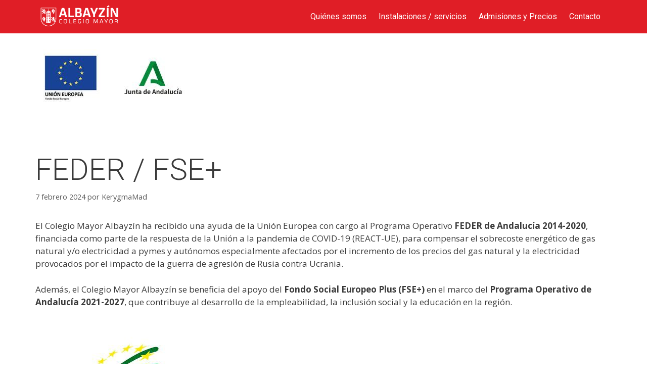

--- FILE ---
content_type: text/html; charset=UTF-8
request_url: https://colegiomayoralbayzin.com/ayuda-programa-operativo-feder/
body_size: 19813
content:
<!DOCTYPE html><html lang="es"><head><meta charset="UTF-8"><meta name='robots' content='index, follow, max-image-preview:large, max-snippet:-1, max-video-preview:-1' /><meta name="viewport" content="width=device-width, initial-scale=1"><title>FEDER / FSE+ - Colegio Mayor Albayzín</title><style id="rocket-critical-css">.grid-100:after,.grid-100:before,.grid-container:after,.grid-container:before,[class*=mobile-grid-]:after,[class*=mobile-grid-]:before,[class*=tablet-grid-]:after,[class*=tablet-grid-]:before{content:".";display:block;overflow:hidden;visibility:hidden;font-size:0;line-height:0;width:0;height:0}.grid-100:after,.grid-container:after,[class*=mobile-grid-]:after,[class*=tablet-grid-]:after{clear:both}.grid-container{margin-left:auto;margin-right:auto;max-width:1200px;padding-left:10px;padding-right:10px}.grid-100,[class*=mobile-grid-],[class*=tablet-grid-]{box-sizing:border-box;padding-left:10px;padding-right:10px}.grid-parent{padding-left:0;padding-right:0}@media (max-width:767px){.mobile-grid-100{clear:both;width:100%}}@media (min-width:768px) and (max-width:1024px){.tablet-grid-100{clear:both;width:100%}}@media (min-width:1025px){.grid-100{clear:both;width:100%}}a,body,div,h1,html,label,li,p,span,ul{border:0;margin:0;padding:0}html{font-family:sans-serif;-webkit-text-size-adjust:100%;-ms-text-size-adjust:100%}article,header,main,nav{display:block}ul{list-style:none}a{background-color:transparent}a img{border:0}body,input{font-family:-apple-system,system-ui,BlinkMacSystemFont,"Segoe UI",Helvetica,Arial,sans-serif,"Apple Color Emoji","Segoe UI Emoji","Segoe UI Symbol";font-weight:400;text-transform:none;font-size:17px;line-height:1.5}p{margin-bottom:1.5em}h1{font-family:inherit;font-size:100%;font-style:inherit;font-weight:inherit}h1{font-size:42px;margin-bottom:20px;line-height:1.2em;font-weight:400;text-transform:none}ul{margin:0 0 1.5em 3em}ul{list-style:disc}li>ul{margin-bottom:0;margin-left:1.5em}i{font-style:italic}img{height:auto;max-width:100%}input{font-size:100%;margin:0;vertical-align:baseline}input::-moz-focus-inner{border:0;padding:0}a,a:visited{text-decoration:none}.size-full{max-width:100%;height:auto}.screen-reader-text{border:0;clip:rect(1px,1px,1px,1px);-webkit-clip-path:inset(50%);clip-path:inset(50%);height:1px;margin:-1px;overflow:hidden;padding:0;position:absolute!important;width:1px;word-wrap:normal!important}.entry-content:after,.site-content:after{content:"";display:table;clear:both}.byline,.single .byline{display:inline}.entry-content:not(:first-child){margin-top:2em}.entry-header,.site-content{word-wrap:break-word}.entry-title{margin-bottom:0}.entry-meta{font-size:85%;margin-top:.5em;line-height:1.5}.entry-content>p:last-child{margin-bottom:0}.comment-form input{margin-bottom:10px}#cancel-comment-reply-link{padding-left:10px}.post{margin:0 0 2em}.separate-containers .inside-article{padding:40px}.separate-containers .site-main>*{margin-bottom:20px}.separate-containers .site-main{margin:20px}.separate-containers.no-sidebar .site-main{margin-left:0;margin-right:0}.page-header-image-single{line-height:0}.separate-containers .inside-article>[class*=page-header-]{margin-bottom:2em;margin-top:0}.separate-containers .page-header-image-single{margin-top:20px}.container.grid-container{width:auto}@media (max-width:768px){.content-area{float:none;width:100%;left:0;right:0}.site-main{margin-left:0!important;margin-right:0!important}.entry-meta{font-size:inherit}.entry-meta a{line-height:1.8em}}@font-face{font-family:eicons;src:url(https://colegiomayoralbayzin.com/wp-content/plugins/elementor/assets/lib/eicons/fonts/eicons.eot?5.11.0);src:url(https://colegiomayoralbayzin.com/wp-content/plugins/elementor/assets/lib/eicons/fonts/eicons.eot?5.11.0#iefix) format("embedded-opentype"),url(https://colegiomayoralbayzin.com/wp-content/plugins/elementor/assets/lib/eicons/fonts/eicons.woff2?5.11.0) format("woff2"),url(https://colegiomayoralbayzin.com/wp-content/plugins/elementor/assets/lib/eicons/fonts/eicons.woff?5.11.0) format("woff"),url(https://colegiomayoralbayzin.com/wp-content/plugins/elementor/assets/lib/eicons/fonts/eicons.ttf?5.11.0) format("truetype"),url(https://colegiomayoralbayzin.com/wp-content/plugins/elementor/assets/lib/eicons/fonts/eicons.svg?5.11.0#eicon) format("svg");font-weight:400;font-style:normal}[class^=eicon]{display:inline-block;font-family:eicons;font-size:inherit;font-weight:400;font-style:normal;font-variant:normal;line-height:1;text-rendering:auto;-webkit-font-smoothing:antialiased;-moz-osx-font-smoothing:grayscale}.eicon-menu-bar:before{content:'\e816'}.elementor-column-gap-default>.elementor-row>.elementor-column>.elementor-element-populated{padding:10px}@media (max-width:767px){.elementor-column{width:100%}}.elementor-screen-only,.screen-reader-text{position:absolute;top:-10000em;width:1px;height:1px;margin:-1px;padding:0;overflow:hidden;clip:rect(0,0,0,0);border:0}.elementor{-webkit-hyphens:manual;-ms-hyphens:manual;hyphens:manual}.elementor *,.elementor :after,.elementor :before{-webkit-box-sizing:border-box;box-sizing:border-box}.elementor a{-webkit-box-shadow:none;box-shadow:none;text-decoration:none}.elementor img{height:auto;max-width:100%;border:none;-webkit-border-radius:0;border-radius:0;-webkit-box-shadow:none;box-shadow:none}:root{--page-title-display:block}h1.entry-title{display:var(--page-title-display)}.elementor-section{position:relative}.elementor-section .elementor-container{display:-webkit-box;display:-ms-flexbox;display:flex;margin-right:auto;margin-left:auto;position:relative}@media (max-width:1024px){.elementor-section .elementor-container{-ms-flex-wrap:wrap;flex-wrap:wrap}}.elementor-section.elementor-section-boxed>.elementor-container{max-width:1140px}.elementor-row{width:100%;display:-webkit-box;display:-ms-flexbox;display:flex}@media (max-width:1024px){.elementor-row{-ms-flex-wrap:wrap;flex-wrap:wrap}}.elementor-widget-wrap{position:relative;width:100%;-ms-flex-wrap:wrap;flex-wrap:wrap;-ms-flex-line-pack:start;align-content:flex-start}.elementor:not(.elementor-bc-flex-widget) .elementor-widget-wrap{display:-webkit-box;display:-ms-flexbox;display:flex}.elementor-widget-wrap>.elementor-element{width:100%}.elementor-widget{position:relative}.elementor-column{min-height:1px}.elementor-column,.elementor-column-wrap{position:relative;display:-webkit-box;display:-ms-flexbox;display:flex}.elementor-column-wrap{width:100%}@media (min-width:768px){.elementor-column.elementor-col-50{width:50%}}@media (max-width:767px){.elementor-column{width:100%}}@media (min-width:1025px){#elementor-device-mode:after{content:"desktop"}}@media (min-width:768px) and (max-width:1024px){#elementor-device-mode:after{content:"tablet"}}@media (max-width:767px){#elementor-device-mode:after{content:"mobile"}}[class^=eicon]{display:inline-block;font-family:eicons;font-size:inherit;font-weight:400;font-style:normal;font-variant:normal;line-height:1;text-rendering:auto;-webkit-font-smoothing:antialiased;-moz-osx-font-smoothing:grayscale}.eicon-menu-bar:before{content:"\e816"}.elementor-widget-image{text-align:center}.elementor-widget-image a{display:inline-block}.elementor-widget-image img{vertical-align:middle;display:inline-block}.elementor-kit-61795{--e-global-color-primary:#E01E26;--e-global-color-secondary:#E01E26;--e-global-color-text:#121212;--e-global-color-accent:#E01E26;--e-global-color-4fcb5c56:#6EC1E4;--e-global-color-5caf541d:#54595F;--e-global-color-1ddb8063:#7A7A7A;--e-global-color-22862cf6:#61CE70;--e-global-color-659650e3:#4054B2;--e-global-color-2e296fa7:#23A455;--e-global-color-7fac3e97:#000;--e-global-color-7cd7beeb:#FFF;--e-global-typography-primary-font-family:"Roboto";--e-global-typography-primary-font-weight:600;--e-global-typography-secondary-font-family:"Roboto";--e-global-typography-secondary-font-weight:400;--e-global-typography-text-font-family:"Open Sans";--e-global-typography-text-font-weight:400;--e-global-typography-accent-font-family:"Roboto";--e-global-typography-accent-font-weight:500}.elementor-section.elementor-section-boxed>.elementor-container{max-width:1140px}h1.entry-title{display:var(--page-title-display)}@media (max-width:1024px){.elementor-section.elementor-section-boxed>.elementor-container{max-width:1024px}}@media (max-width:767px){.elementor-section.elementor-section-boxed>.elementor-container{max-width:767px}}.elementor-location-header:before{content:"";display:table;clear:both}.elementor-sticky--active{z-index:99}.elementor-item:after,.elementor-item:before{display:block;position:absolute}.elementor-item:not(:hover):not(:focus):not(.elementor-item-active):not(.highlighted):after,.elementor-item:not(:hover):not(:focus):not(.elementor-item-active):not(.highlighted):before{opacity:0}.e--pointer-underline .elementor-item:after,.e--pointer-underline .elementor-item:before{height:3px;width:100%;left:0;background-color:#55595c;z-index:2}.e--pointer-underline .elementor-item:after{content:"";bottom:0}.elementor-nav-menu--main .elementor-nav-menu a{padding:13px 20px}.elementor-nav-menu--main .elementor-nav-menu ul{position:absolute;width:12em;border-width:0;border-style:solid;padding:0}.elementor-nav-menu--layout-horizontal{display:-webkit-box;display:-ms-flexbox;display:flex}.elementor-nav-menu--layout-horizontal .elementor-nav-menu{display:-webkit-box;display:-ms-flexbox;display:flex;-ms-flex-wrap:wrap;flex-wrap:wrap}.elementor-nav-menu--layout-horizontal .elementor-nav-menu a{white-space:nowrap}.elementor-nav-menu__align-right .elementor-nav-menu{margin-left:auto}.elementor-nav-menu__align-right .elementor-nav-menu{-webkit-box-pack:end;-ms-flex-pack:end;justify-content:flex-end}.elementor-widget-nav-menu .elementor-widget-container{display:-webkit-box;display:-ms-flexbox;display:flex;-webkit-box-orient:vertical;-webkit-box-direction:normal;-ms-flex-direction:column;flex-direction:column}.elementor-nav-menu{position:relative;z-index:2}.elementor-nav-menu:after{content:"\00a0";display:block;height:0;font:0/0 serif;clear:both;visibility:hidden;overflow:hidden}.elementor-nav-menu,.elementor-nav-menu li,.elementor-nav-menu ul{display:block;list-style:none;margin:0;padding:0;line-height:normal}.elementor-nav-menu ul{display:none}.elementor-nav-menu a,.elementor-nav-menu li{position:relative}.elementor-nav-menu li{border-width:0}.elementor-nav-menu a{display:-webkit-box;display:-ms-flexbox;display:flex;-webkit-box-align:center;-ms-flex-align:center;align-items:center}.elementor-nav-menu a{padding:10px 20px;line-height:20px}.elementor-nav-menu .sub-arrow{line-height:1;padding:10px 0 10px 10px;margin-top:-10px;margin-bottom:-10px}.elementor-menu-toggle{display:-webkit-box;display:-ms-flexbox;display:flex;-webkit-box-align:center;-ms-flex-align:center;align-items:center;-webkit-box-pack:center;-ms-flex-pack:center;justify-content:center;font-size:22px;padding:.25em;border:0 solid;border-radius:3px;background-color:rgba(0,0,0,.05);color:#494c4f}.elementor-nav-menu--dropdown{background-color:#fff;font-size:13px}.elementor-nav-menu--dropdown.elementor-nav-menu__container{margin-top:10px;-webkit-transform-origin:top;-ms-transform-origin:top;transform-origin:top;overflow:auto}.elementor-nav-menu--dropdown.elementor-nav-menu__container .elementor-sub-item{font-size:.85em}.elementor-nav-menu--dropdown a{color:#494c4f;-webkit-box-pack:justify;-ms-flex-pack:justify;justify-content:space-between}ul.elementor-nav-menu--dropdown a{text-shadow:none;border-left:8px solid transparent}.elementor-nav-menu__text-align-center .elementor-nav-menu--dropdown .elementor-nav-menu a{-webkit-box-pack:center;-ms-flex-pack:center;justify-content:center}.elementor-nav-menu--toggle .elementor-menu-toggle:not(.elementor-active)+.elementor-nav-menu__container{-webkit-transform:scaleY(0);-ms-transform:scaleY(0);transform:scaleY(0);max-height:0}.elementor-nav-menu--stretch .elementor-nav-menu__container.elementor-nav-menu--dropdown{position:absolute;z-index:9997}@media (min-width:1025px){.elementor-nav-menu--dropdown-tablet .elementor-menu-toggle,.elementor-nav-menu--dropdown-tablet .elementor-nav-menu--dropdown{display:none}}@media (max-width:1024px){.elementor-nav-menu--dropdown-tablet .elementor-nav-menu--main{display:none}}.fas{-moz-osx-font-smoothing:grayscale;-webkit-font-smoothing:antialiased;display:inline-block;font-style:normal;font-variant:normal;text-rendering:auto;line-height:1}.fa-caret-down:before{content:"\f0d7"}@font-face{font-family:"Font Awesome 5 Free";font-style:normal;font-weight:400;font-display:block;src:url(https://colegiomayoralbayzin.com/wp-content/plugins/elementor/assets/lib/font-awesome/webfonts/fa-regular-400.eot);src:url(https://colegiomayoralbayzin.com/wp-content/plugins/elementor/assets/lib/font-awesome/webfonts/fa-regular-400.eot?#iefix) format("embedded-opentype"),url(https://colegiomayoralbayzin.com/wp-content/plugins/elementor/assets/lib/font-awesome/webfonts/fa-regular-400.woff2) format("woff2"),url(https://colegiomayoralbayzin.com/wp-content/plugins/elementor/assets/lib/font-awesome/webfonts/fa-regular-400.woff) format("woff"),url(https://colegiomayoralbayzin.com/wp-content/plugins/elementor/assets/lib/font-awesome/webfonts/fa-regular-400.ttf) format("truetype"),url(https://colegiomayoralbayzin.com/wp-content/plugins/elementor/assets/lib/font-awesome/webfonts/fa-regular-400.svg#fontawesome) format("svg")}@font-face{font-family:"Font Awesome 5 Free";font-style:normal;font-weight:900;font-display:block;src:url(https://colegiomayoralbayzin.com/wp-content/plugins/elementor/assets/lib/font-awesome/webfonts/fa-solid-900.eot);src:url(https://colegiomayoralbayzin.com/wp-content/plugins/elementor/assets/lib/font-awesome/webfonts/fa-solid-900.eot?#iefix) format("embedded-opentype"),url(https://colegiomayoralbayzin.com/wp-content/plugins/elementor/assets/lib/font-awesome/webfonts/fa-solid-900.woff2) format("woff2"),url(https://colegiomayoralbayzin.com/wp-content/plugins/elementor/assets/lib/font-awesome/webfonts/fa-solid-900.woff) format("woff"),url(https://colegiomayoralbayzin.com/wp-content/plugins/elementor/assets/lib/font-awesome/webfonts/fa-solid-900.ttf) format("truetype"),url(https://colegiomayoralbayzin.com/wp-content/plugins/elementor/assets/lib/font-awesome/webfonts/fa-solid-900.svg#fontawesome) format("svg")}.fas{font-family:"Font Awesome 5 Free"}.fas{font-weight:900}.elementor-widget-nav-menu .elementor-nav-menu .elementor-item{font-family:var(--e-global-typography-primary-font-family),Sans-serif;font-weight:var(--e-global-typography-primary-font-weight)}.elementor-widget-nav-menu .elementor-nav-menu--main .elementor-item{color:var(--e-global-color-text)}.elementor-widget-nav-menu .elementor-nav-menu--main:not(.e--pointer-framed) .elementor-item:before,.elementor-widget-nav-menu .elementor-nav-menu--main:not(.e--pointer-framed) .elementor-item:after{background-color:var(--e-global-color-accent)}.elementor-widget-nav-menu .elementor-nav-menu--dropdown .elementor-item,.elementor-widget-nav-menu .elementor-nav-menu--dropdown .elementor-sub-item{font-family:var(--e-global-typography-accent-font-family),Sans-serif;font-weight:var(--e-global-typography-accent-font-weight)}.elementor-61794 .elementor-element.elementor-element-b1b3195:not(.elementor-motion-effects-element-type-background){background-color:#E01E26}.elementor-61794 .elementor-element.elementor-element-5cc8136{text-align:left}.elementor-61794 .elementor-element.elementor-element-5cc8136 img{max-width:170px}.elementor-61794 .elementor-element.elementor-element-9f09d55 .elementor-menu-toggle{margin-left:auto;background-color:rgba(2,1,1,0)}.elementor-61794 .elementor-element.elementor-element-9f09d55 .elementor-nav-menu .elementor-item{font-size:16px;font-weight:400}.elementor-61794 .elementor-element.elementor-element-9f09d55 .elementor-nav-menu--main .elementor-item{color:#FFFFFF;padding-left:15px;padding-right:15px}.elementor-61794 .elementor-element.elementor-element-9f09d55 .elementor-nav-menu--main:not(.e--pointer-framed) .elementor-item:before,.elementor-61794 .elementor-element.elementor-element-9f09d55 .elementor-nav-menu--main:not(.e--pointer-framed) .elementor-item:after{background-color:#FFFFFF}.elementor-61794 .elementor-element.elementor-element-9f09d55 .elementor-nav-menu--dropdown a,.elementor-61794 .elementor-element.elementor-element-9f09d55 .elementor-menu-toggle{color:#000000}.elementor-61794 .elementor-element.elementor-element-9f09d55 .elementor-nav-menu--dropdown{background-color:#E8E8E8}.elementor-61794 .elementor-element.elementor-element-9f09d55 div.elementor-menu-toggle{color:#FFFFFF}@media (max-width:767px){.elementor-61794 .elementor-element.elementor-element-5dc5f96{width:70%}.elementor-61794 .elementor-element.elementor-element-5cc8136 img{max-width:170px}.elementor-61794 .elementor-element.elementor-element-02b8785{width:30%}}@media (min-width:768px){.elementor-61794 .elementor-element.elementor-element-5dc5f96{width:21.579%}.elementor-61794 .elementor-element.elementor-element-02b8785{width:78.421%}}.post-image-above-header .inside-article .featured-image{margin-top:0;margin-bottom:2em}.post-image-aligned-center .featured-image{text-align:center}.fas{-moz-osx-font-smoothing:grayscale;-webkit-font-smoothing:antialiased;display:inline-block;font-style:normal;font-variant:normal;text-rendering:auto;line-height:1}.fa-caret-down:before{content:"\f0d7"}@font-face{font-family:"Font Awesome 5 Free";font-style:normal;font-weight:900;font-display:block;src:url(https://colegiomayoralbayzin.com/wp-content/plugins/elementor/assets/lib/font-awesome/webfonts/fa-solid-900.eot);src:url(https://colegiomayoralbayzin.com/wp-content/plugins/elementor/assets/lib/font-awesome/webfonts/fa-solid-900.eot?#iefix) format("embedded-opentype"),url(https://colegiomayoralbayzin.com/wp-content/plugins/elementor/assets/lib/font-awesome/webfonts/fa-solid-900.woff2) format("woff2"),url(https://colegiomayoralbayzin.com/wp-content/plugins/elementor/assets/lib/font-awesome/webfonts/fa-solid-900.woff) format("woff"),url(https://colegiomayoralbayzin.com/wp-content/plugins/elementor/assets/lib/font-awesome/webfonts/fa-solid-900.ttf) format("truetype"),url(https://colegiomayoralbayzin.com/wp-content/plugins/elementor/assets/lib/font-awesome/webfonts/fa-solid-900.svg#fontawesome) format("svg")}.fas{font-family:"Font Awesome 5 Free";font-weight:900}</style><link rel="preload" href="https://fonts.googleapis.com/css?family=Open%20Sans%3A300%2C300italic%2Cregular%2Citalic%2C600%2C600italic%2C700%2C700italic%2C800%2C800italic%7CRoboto%3A100%2C100italic%2C300%2C300italic%2Cregular%2Citalic%2C500%2C500italic%2C700%2C700italic%2C900%2C900italic%7CRoboto%3A100%2C100italic%2C200%2C200italic%2C300%2C300italic%2C400%2C400italic%2C500%2C500italic%2C600%2C600italic%2C700%2C700italic%2C800%2C800italic%2C900%2C900italic%7COpen%20Sans%3A100%2C100italic%2C200%2C200italic%2C300%2C300italic%2C400%2C400italic%2C500%2C500italic%2C600%2C600italic%2C700%2C700italic%2C800%2C800italic%2C900%2C900italic&display=swap" as="style" onload="this.onload=null;this.rel='stylesheet'" /><link rel="preload" href="https://colegiomayoralbayzin.com/wp-content/cache/min/1/bbc4e2f849361352a05f182670d8d4b7.css" as="style" onload="this.onload=null;this.rel='stylesheet'" data-minify="1" /><link rel="canonical" href="https://colegiomayoralbayzin.com/ayuda-programa-operativo-feder/" /><meta property="og:locale" content="es_ES" /><meta property="og:type" content="article" /><meta property="og:title" content="FEDER / FSE+ - Colegio Mayor Albayzín" /><meta property="og:description" content="El Colegio Mayor Albayzín ha recibido una ayuda de la Unión Europea con cargo al Programa Operativo FEDER de Andalucía 2014-2020, financiada como parte de la respuesta de la Unión a la pandemia de COVID-19 (REACT-UE), para compensar el sobrecoste energético de gas natural y/o electricidad a pymes y autónomos especialmente afectados por el incremento ... Leer más" /><meta property="og:url" content="https://colegiomayoralbayzin.com/ayuda-programa-operativo-feder/" /><meta property="og:site_name" content="Colegio Mayor Albayzín" /><meta property="article:published_time" content="2024-02-07T17:40:15+00:00" /><meta property="article:modified_time" content="2024-12-31T12:05:05+00:00" /><meta property="og:image" content="https://colegiomayoralbayzin.com/wp-content/uploads/2024/02/feder-fse1-300x200-1.jpg" /><meta property="og:image:width" content="300" /><meta property="og:image:height" content="200" /><meta property="og:image:type" content="image/jpeg" /><meta name="author" content="KerygmaMad" /><meta name="twitter:card" content="summary_large_image" /><meta name="twitter:label1" content="Escrito por" /><meta name="twitter:data1" content="KerygmaMad" /><meta name="twitter:label2" content="Tiempo de lectura" /><meta name="twitter:data2" content="1 minuto" /> <script type="application/ld+json" class="yoast-schema-graph">{"@context":"https://schema.org","@graph":[{"@type":"Article","@id":"https://colegiomayoralbayzin.com/ayuda-programa-operativo-feder/#article","isPartOf":{"@id":"https://colegiomayoralbayzin.com/ayuda-programa-operativo-feder/"},"author":{"name":"KerygmaMad","@id":"https://colegiomayoralbayzin.com/#/schema/person/2a6e8e820515d0d548f0ddeb24b6e098"},"headline":"FEDER / FSE+","datePublished":"2024-02-07T17:40:15+00:00","dateModified":"2024-12-31T12:05:05+00:00","mainEntityOfPage":{"@id":"https://colegiomayoralbayzin.com/ayuda-programa-operativo-feder/"},"wordCount":133,"publisher":{"@id":"https://colegiomayoralbayzin.com/#organization"},"image":{"@id":"https://colegiomayoralbayzin.com/ayuda-programa-operativo-feder/#primaryimage"},"thumbnailUrl":"https://colegiomayoralbayzin.com/wp-content/uploads/2024/02/feder-fse1-300x200-1.jpg","inLanguage":"es"},{"@type":"WebPage","@id":"https://colegiomayoralbayzin.com/ayuda-programa-operativo-feder/","url":"https://colegiomayoralbayzin.com/ayuda-programa-operativo-feder/","name":"FEDER / FSE+ - Colegio Mayor Albayzín","isPartOf":{"@id":"https://colegiomayoralbayzin.com/#website"},"primaryImageOfPage":{"@id":"https://colegiomayoralbayzin.com/ayuda-programa-operativo-feder/#primaryimage"},"image":{"@id":"https://colegiomayoralbayzin.com/ayuda-programa-operativo-feder/#primaryimage"},"thumbnailUrl":"https://colegiomayoralbayzin.com/wp-content/uploads/2024/02/feder-fse1-300x200-1.jpg","datePublished":"2024-02-07T17:40:15+00:00","dateModified":"2024-12-31T12:05:05+00:00","breadcrumb":{"@id":"https://colegiomayoralbayzin.com/ayuda-programa-operativo-feder/#breadcrumb"},"inLanguage":"es","potentialAction":[{"@type":"ReadAction","target":["https://colegiomayoralbayzin.com/ayuda-programa-operativo-feder/"]}]},{"@type":"ImageObject","inLanguage":"es","@id":"https://colegiomayoralbayzin.com/ayuda-programa-operativo-feder/#primaryimage","url":"https://colegiomayoralbayzin.com/wp-content/uploads/2024/02/feder-fse1-300x200-1.jpg","contentUrl":"https://colegiomayoralbayzin.com/wp-content/uploads/2024/02/feder-fse1-300x200-1.jpg","width":300,"height":200},{"@type":"BreadcrumbList","@id":"https://colegiomayoralbayzin.com/ayuda-programa-operativo-feder/#breadcrumb","itemListElement":[{"@type":"ListItem","position":1,"name":"Portada","item":"https://colegiomayoralbayzin.com/"},{"@type":"ListItem","position":2,"name":"FEDER / FSE+"}]},{"@type":"WebSite","@id":"https://colegiomayoralbayzin.com/#website","url":"https://colegiomayoralbayzin.com/","name":"Colegio Mayor Albayzín","description":"Residencia de estudiantes","publisher":{"@id":"https://colegiomayoralbayzin.com/#organization"},"potentialAction":[{"@type":"SearchAction","target":{"@type":"EntryPoint","urlTemplate":"https://colegiomayoralbayzin.com/?s={search_term_string}"},"query-input":{"@type":"PropertyValueSpecification","valueRequired":true,"valueName":"search_term_string"}}],"inLanguage":"es"},{"@type":"Organization","@id":"https://colegiomayoralbayzin.com/#organization","name":"Colegio Mayor Albayzín","url":"https://colegiomayoralbayzin.com/","logo":{"@type":"ImageObject","inLanguage":"es","@id":"https://colegiomayoralbayzin.com/#/schema/logo/image/","url":"https://colegiomayoralbayzin.com/wp-content/uploads/2021/05/cropped-logotipo-colegio-mayor-albayzin.png","contentUrl":"https://colegiomayoralbayzin.com/wp-content/uploads/2021/05/cropped-logotipo-colegio-mayor-albayzin.png","width":340,"height":84,"caption":"Colegio Mayor Albayzín"},"image":{"@id":"https://colegiomayoralbayzin.com/#/schema/logo/image/"}},{"@type":"Person","@id":"https://colegiomayoralbayzin.com/#/schema/person/2a6e8e820515d0d548f0ddeb24b6e098","name":"KerygmaMad","url":"https://colegiomayoralbayzin.com/author/kerygmamad/"}]}</script> <link href='https://fonts.gstatic.com' crossorigin rel='preconnect' /><link href='https://fonts.googleapis.com' crossorigin rel='preconnect' /><link rel="alternate" type="application/rss+xml" title="Colegio Mayor Albayzín &raquo; Feed" href="https://colegiomayoralbayzin.com/feed/" /><link rel="alternate" type="application/rss+xml" title="Colegio Mayor Albayzín &raquo; Feed de los comentarios" href="https://colegiomayoralbayzin.com/comments/feed/" /><link rel="alternate" title="oEmbed (JSON)" type="application/json+oembed" href="https://colegiomayoralbayzin.com/wp-json/oembed/1.0/embed?url=https%3A%2F%2Fcolegiomayoralbayzin.com%2Fayuda-programa-operativo-feder%2F" /><link rel="alternate" title="oEmbed (XML)" type="text/xml+oembed" href="https://colegiomayoralbayzin.com/wp-json/oembed/1.0/embed?url=https%3A%2F%2Fcolegiomayoralbayzin.com%2Fayuda-programa-operativo-feder%2F&#038;format=xml" /><style id='wp-img-auto-sizes-contain-inline-css'>img:is([sizes=auto i],[sizes^="auto," i]){contain-intrinsic-size:3000px 1500px}</style><style id='wp-emoji-styles-inline-css'>img.wp-smiley,img.emoji{display:inline!important;border:none!important;box-shadow:none!important;height:1em!important;width:1em!important;margin:0 0.07em!important;vertical-align:-0.1em!important;background:none!important;padding:0!important}</style><style id='classic-theme-styles-inline-css'>
/*! This file is auto-generated */
.wp-block-button__link{color:#fff;background-color:#32373c;border-radius:9999px;box-shadow:none;text-decoration:none;padding:calc(.667em + 2px) calc(1.333em + 2px);font-size:1.125em}.wp-block-file__button{background:#32373c;color:#fff;text-decoration:none}</style><style id='global-styles-inline-css'>:root{--wp--preset--aspect-ratio--square:1;--wp--preset--aspect-ratio--4-3:4/3;--wp--preset--aspect-ratio--3-4:3/4;--wp--preset--aspect-ratio--3-2:3/2;--wp--preset--aspect-ratio--2-3:2/3;--wp--preset--aspect-ratio--16-9:16/9;--wp--preset--aspect-ratio--9-16:9/16;--wp--preset--color--black:#000;--wp--preset--color--cyan-bluish-gray:#abb8c3;--wp--preset--color--white:#fff;--wp--preset--color--pale-pink:#f78da7;--wp--preset--color--vivid-red:#cf2e2e;--wp--preset--color--luminous-vivid-orange:#ff6900;--wp--preset--color--luminous-vivid-amber:#fcb900;--wp--preset--color--light-green-cyan:#7bdcb5;--wp--preset--color--vivid-green-cyan:#00d084;--wp--preset--color--pale-cyan-blue:#8ed1fc;--wp--preset--color--vivid-cyan-blue:#0693e3;--wp--preset--color--vivid-purple:#9b51e0;--wp--preset--color--contrast:var(--contrast);--wp--preset--color--contrast-2:var(--contrast-2);--wp--preset--color--contrast-3:var(--contrast-3);--wp--preset--color--base:var(--base);--wp--preset--color--base-2:var(--base-2);--wp--preset--color--base-3:var(--base-3);--wp--preset--color--accent:var(--accent);--wp--preset--gradient--vivid-cyan-blue-to-vivid-purple:linear-gradient(135deg,rgb(6,147,227) 0%,rgb(155,81,224) 100%);--wp--preset--gradient--light-green-cyan-to-vivid-green-cyan:linear-gradient(135deg,rgb(122,220,180) 0%,rgb(0,208,130) 100%);--wp--preset--gradient--luminous-vivid-amber-to-luminous-vivid-orange:linear-gradient(135deg,rgb(252,185,0) 0%,rgb(255,105,0) 100%);--wp--preset--gradient--luminous-vivid-orange-to-vivid-red:linear-gradient(135deg,rgb(255,105,0) 0%,rgb(207,46,46) 100%);--wp--preset--gradient--very-light-gray-to-cyan-bluish-gray:linear-gradient(135deg,rgb(238,238,238) 0%,rgb(169,184,195) 100%);--wp--preset--gradient--cool-to-warm-spectrum:linear-gradient(135deg,rgb(74,234,220) 0%,rgb(151,120,209) 20%,rgb(207,42,186) 40%,rgb(238,44,130) 60%,rgb(251,105,98) 80%,rgb(254,248,76) 100%);--wp--preset--gradient--blush-light-purple:linear-gradient(135deg,rgb(255,206,236) 0%,rgb(152,150,240) 100%);--wp--preset--gradient--blush-bordeaux:linear-gradient(135deg,rgb(254,205,165) 0%,rgb(254,45,45) 50%,rgb(107,0,62) 100%);--wp--preset--gradient--luminous-dusk:linear-gradient(135deg,rgb(255,203,112) 0%,rgb(199,81,192) 50%,rgb(65,88,208) 100%);--wp--preset--gradient--pale-ocean:linear-gradient(135deg,rgb(255,245,203) 0%,rgb(182,227,212) 50%,rgb(51,167,181) 100%);--wp--preset--gradient--electric-grass:linear-gradient(135deg,rgb(202,248,128) 0%,rgb(113,206,126) 100%);--wp--preset--gradient--midnight:linear-gradient(135deg,rgb(2,3,129) 0%,rgb(40,116,252) 100%);--wp--preset--font-size--small:13px;--wp--preset--font-size--medium:20px;--wp--preset--font-size--large:36px;--wp--preset--font-size--x-large:42px;--wp--preset--spacing--20:.44rem;--wp--preset--spacing--30:.67rem;--wp--preset--spacing--40:1rem;--wp--preset--spacing--50:1.5rem;--wp--preset--spacing--60:2.25rem;--wp--preset--spacing--70:3.38rem;--wp--preset--spacing--80:5.06rem;--wp--preset--shadow--natural:6px 6px 9px rgba(0,0,0,.2);--wp--preset--shadow--deep:12px 12px 50px rgba(0,0,0,.4);--wp--preset--shadow--sharp:6px 6px 0 rgba(0,0,0,.2);--wp--preset--shadow--outlined:6px 6px 0 -3px rgb(255,255,255),6px 6px rgb(0,0,0);--wp--preset--shadow--crisp:6px 6px 0 rgb(0,0,0)}:where(.is-layout-flex){gap:.5em}:where(.is-layout-grid){gap:.5em}body .is-layout-flex{display:flex}.is-layout-flex{flex-wrap:wrap;align-items:center}.is-layout-flex>:is(*,div){margin:0}body .is-layout-grid{display:grid}.is-layout-grid>:is(*,div){margin:0}:where(.wp-block-columns.is-layout-flex){gap:2em}:where(.wp-block-columns.is-layout-grid){gap:2em}:where(.wp-block-post-template.is-layout-flex){gap:1.25em}:where(.wp-block-post-template.is-layout-grid){gap:1.25em}.has-black-color{color:var(--wp--preset--color--black)!important}.has-cyan-bluish-gray-color{color:var(--wp--preset--color--cyan-bluish-gray)!important}.has-white-color{color:var(--wp--preset--color--white)!important}.has-pale-pink-color{color:var(--wp--preset--color--pale-pink)!important}.has-vivid-red-color{color:var(--wp--preset--color--vivid-red)!important}.has-luminous-vivid-orange-color{color:var(--wp--preset--color--luminous-vivid-orange)!important}.has-luminous-vivid-amber-color{color:var(--wp--preset--color--luminous-vivid-amber)!important}.has-light-green-cyan-color{color:var(--wp--preset--color--light-green-cyan)!important}.has-vivid-green-cyan-color{color:var(--wp--preset--color--vivid-green-cyan)!important}.has-pale-cyan-blue-color{color:var(--wp--preset--color--pale-cyan-blue)!important}.has-vivid-cyan-blue-color{color:var(--wp--preset--color--vivid-cyan-blue)!important}.has-vivid-purple-color{color:var(--wp--preset--color--vivid-purple)!important}.has-black-background-color{background-color:var(--wp--preset--color--black)!important}.has-cyan-bluish-gray-background-color{background-color:var(--wp--preset--color--cyan-bluish-gray)!important}.has-white-background-color{background-color:var(--wp--preset--color--white)!important}.has-pale-pink-background-color{background-color:var(--wp--preset--color--pale-pink)!important}.has-vivid-red-background-color{background-color:var(--wp--preset--color--vivid-red)!important}.has-luminous-vivid-orange-background-color{background-color:var(--wp--preset--color--luminous-vivid-orange)!important}.has-luminous-vivid-amber-background-color{background-color:var(--wp--preset--color--luminous-vivid-amber)!important}.has-light-green-cyan-background-color{background-color:var(--wp--preset--color--light-green-cyan)!important}.has-vivid-green-cyan-background-color{background-color:var(--wp--preset--color--vivid-green-cyan)!important}.has-pale-cyan-blue-background-color{background-color:var(--wp--preset--color--pale-cyan-blue)!important}.has-vivid-cyan-blue-background-color{background-color:var(--wp--preset--color--vivid-cyan-blue)!important}.has-vivid-purple-background-color{background-color:var(--wp--preset--color--vivid-purple)!important}.has-black-border-color{border-color:var(--wp--preset--color--black)!important}.has-cyan-bluish-gray-border-color{border-color:var(--wp--preset--color--cyan-bluish-gray)!important}.has-white-border-color{border-color:var(--wp--preset--color--white)!important}.has-pale-pink-border-color{border-color:var(--wp--preset--color--pale-pink)!important}.has-vivid-red-border-color{border-color:var(--wp--preset--color--vivid-red)!important}.has-luminous-vivid-orange-border-color{border-color:var(--wp--preset--color--luminous-vivid-orange)!important}.has-luminous-vivid-amber-border-color{border-color:var(--wp--preset--color--luminous-vivid-amber)!important}.has-light-green-cyan-border-color{border-color:var(--wp--preset--color--light-green-cyan)!important}.has-vivid-green-cyan-border-color{border-color:var(--wp--preset--color--vivid-green-cyan)!important}.has-pale-cyan-blue-border-color{border-color:var(--wp--preset--color--pale-cyan-blue)!important}.has-vivid-cyan-blue-border-color{border-color:var(--wp--preset--color--vivid-cyan-blue)!important}.has-vivid-purple-border-color{border-color:var(--wp--preset--color--vivid-purple)!important}.has-vivid-cyan-blue-to-vivid-purple-gradient-background{background:var(--wp--preset--gradient--vivid-cyan-blue-to-vivid-purple)!important}.has-light-green-cyan-to-vivid-green-cyan-gradient-background{background:var(--wp--preset--gradient--light-green-cyan-to-vivid-green-cyan)!important}.has-luminous-vivid-amber-to-luminous-vivid-orange-gradient-background{background:var(--wp--preset--gradient--luminous-vivid-amber-to-luminous-vivid-orange)!important}.has-luminous-vivid-orange-to-vivid-red-gradient-background{background:var(--wp--preset--gradient--luminous-vivid-orange-to-vivid-red)!important}.has-very-light-gray-to-cyan-bluish-gray-gradient-background{background:var(--wp--preset--gradient--very-light-gray-to-cyan-bluish-gray)!important}.has-cool-to-warm-spectrum-gradient-background{background:var(--wp--preset--gradient--cool-to-warm-spectrum)!important}.has-blush-light-purple-gradient-background{background:var(--wp--preset--gradient--blush-light-purple)!important}.has-blush-bordeaux-gradient-background{background:var(--wp--preset--gradient--blush-bordeaux)!important}.has-luminous-dusk-gradient-background{background:var(--wp--preset--gradient--luminous-dusk)!important}.has-pale-ocean-gradient-background{background:var(--wp--preset--gradient--pale-ocean)!important}.has-electric-grass-gradient-background{background:var(--wp--preset--gradient--electric-grass)!important}.has-midnight-gradient-background{background:var(--wp--preset--gradient--midnight)!important}.has-small-font-size{font-size:var(--wp--preset--font-size--small)!important}.has-medium-font-size{font-size:var(--wp--preset--font-size--medium)!important}.has-large-font-size{font-size:var(--wp--preset--font-size--large)!important}.has-x-large-font-size{font-size:var(--wp--preset--font-size--x-large)!important}:where(.wp-block-post-template.is-layout-flex){gap:1.25em}:where(.wp-block-post-template.is-layout-grid){gap:1.25em}:where(.wp-block-term-template.is-layout-flex){gap:1.25em}:where(.wp-block-term-template.is-layout-grid){gap:1.25em}:where(.wp-block-columns.is-layout-flex){gap:2em}:where(.wp-block-columns.is-layout-grid){gap:2em}:root :where(.wp-block-pullquote){font-size:1.5em;line-height:1.6}</style><style id='generate-style-inline-css'>body{background-color:#fff;color:#3a3a3a}a{color:#1e73be}a:hover,a:focus,a:active{color:#000}body .grid-container{max-width:1140px}.wp-block-group__inner-container{max-width:1140px;margin-left:auto;margin-right:auto}:root{--contrast:#222;--contrast-2:#575760;--contrast-3:#b2b2be;--base:#f0f0f0;--base-2:#f7f8f9;--base-3:#fff;--accent:#1e73be}:root .has-contrast-color{color:var(--contrast)}:root .has-contrast-background-color{background-color:var(--contrast)}:root .has-contrast-2-color{color:var(--contrast-2)}:root .has-contrast-2-background-color{background-color:var(--contrast-2)}:root .has-contrast-3-color{color:var(--contrast-3)}:root .has-contrast-3-background-color{background-color:var(--contrast-3)}:root .has-base-color{color:var(--base)}:root .has-base-background-color{background-color:var(--base)}:root .has-base-2-color{color:var(--base-2)}:root .has-base-2-background-color{background-color:var(--base-2)}:root .has-base-3-color{color:var(--base-3)}:root .has-base-3-background-color{background-color:var(--base-3)}:root .has-accent-color{color:var(--accent)}:root .has-accent-background-color{background-color:var(--accent)}body,button,input,select,textarea{font-family:"Open Sans",sans-serif}body{line-height:1.5}.entry-content>[class*="wp-block-"]:not(:last-child):not(.wp-block-heading){margin-bottom:1.5em}.main-title{font-size:45px}.main-navigation .main-nav ul ul li a{font-size:14px}.sidebar .widget,.footer-widgets .widget{font-size:17px}h1{font-family:"Roboto",sans-serif;font-weight:300;font-size:60px}h2{font-family:"Roboto",sans-serif;font-weight:300;font-size:45px}h3{font-family:"Roboto",sans-serif;font-size:35px}h4{font-family:"Roboto",sans-serif;font-size:25px}h5{font-family:"Roboto",sans-serif}h6{font-family:"Roboto",sans-serif;font-size:17px}@media (max-width:768px){.main-title{font-size:30px}h1{font-size:50px}h2{font-size:35px}}.top-bar{background-color:#636363;color:#fff}.top-bar a{color:#fff}.top-bar a:hover{color:#303030}.site-header{background-color:#fff;color:#3a3a3a}.site-header a{color:#3a3a3a}.main-title a,.main-title a:hover{color:#222}.site-description{color:#757575}.main-navigation,.main-navigation ul ul{background-color:#222}.main-navigation .main-nav ul li a,.main-navigation .menu-toggle,.main-navigation .menu-bar-items{color:#fff}.main-navigation .main-nav ul li:not([class*="current-menu-"]):hover>a,.main-navigation .main-nav ul li:not([class*="current-menu-"]):focus>a,.main-navigation .main-nav ul li.sfHover:not([class*="current-menu-"])>a,.main-navigation .menu-bar-item:hover>a,.main-navigation .menu-bar-item.sfHover>a{color:#fff;background-color:#3f3f3f}button.menu-toggle:hover,button.menu-toggle:focus,.main-navigation .mobile-bar-items a,.main-navigation .mobile-bar-items a:hover,.main-navigation .mobile-bar-items a:focus{color:#fff}.main-navigation .main-nav ul li[class*="current-menu-"]>a{color:#fff;background-color:#3f3f3f}.navigation-search input[type="search"],.navigation-search input[type="search"]:active,.navigation-search input[type="search"]:focus,.main-navigation .main-nav ul li.search-item.active>a,.main-navigation .menu-bar-items .search-item.active>a{color:#fff;background-color:#3f3f3f}.main-navigation ul ul{background-color:#3f3f3f}.main-navigation .main-nav ul ul li a{color:#fff}.main-navigation .main-nav ul ul li:not([class*="current-menu-"]):hover>a,.main-navigation .main-nav ul ul li:not([class*="current-menu-"]):focus>a,.main-navigation .main-nav ul ul li.sfHover:not([class*="current-menu-"])>a{color:#fff;background-color:#4f4f4f}.main-navigation .main-nav ul ul li[class*="current-menu-"]>a{color:#fff;background-color:#4f4f4f}.separate-containers .inside-article,.separate-containers .comments-area,.separate-containers .page-header,.one-container .container,.separate-containers .paging-navigation,.inside-page-header{background-color:#fff}.entry-meta{color:#595959}.entry-meta a{color:#595959}.entry-meta a:hover{color:#1e73be}.sidebar .widget{background-color:#fff}.sidebar .widget .widget-title{color:#000}.footer-widgets{background-color:#fff}.footer-widgets .widget-title{color:#000}.site-info{color:#fff;background-color:#222}.site-info a{color:#fff}.site-info a:hover{color:#606060}.footer-bar .widget_nav_menu .current-menu-item a{color:#606060}input[type="text"],input[type="email"],input[type="url"],input[type="password"],input[type="search"],input[type="tel"],input[type="number"],textarea,select{color:#666;background-color:#fafafa;border-color:#ccc}input[type="text"]:focus,input[type="email"]:focus,input[type="url"]:focus,input[type="password"]:focus,input[type="search"]:focus,input[type="tel"]:focus,input[type="number"]:focus,textarea:focus,select:focus{color:#666;background-color:#fff;border-color:#bfbfbf}button,html input[type="button"],input[type="reset"],input[type="submit"],a.button,a.wp-block-button__link:not(.has-background){color:#fff;background-color:#666}button:hover,html input[type="button"]:hover,input[type="reset"]:hover,input[type="submit"]:hover,a.button:hover,button:focus,html input[type="button"]:focus,input[type="reset"]:focus,input[type="submit"]:focus,a.button:focus,a.wp-block-button__link:not(.has-background):active,a.wp-block-button__link:not(.has-background):focus,a.wp-block-button__link:not(.has-background):hover{color:#fff;background-color:#3f3f3f}a.generate-back-to-top{background-color:rgba(0,0,0,.4);color:#fff}a.generate-back-to-top:hover,a.generate-back-to-top:focus{background-color:rgba(0,0,0,.6);color:#fff}:root{--gp-search-modal-bg-color:var(--base-3);--gp-search-modal-text-color:var(--contrast);--gp-search-modal-overlay-bg-color:rgba(0,0,0,.2)}@media (max-width:768px){.main-navigation .menu-bar-item:hover>a,.main-navigation .menu-bar-item.sfHover>a{background:none;color:#fff}}.inside-top-bar{padding:10px}.inside-header{padding:40px}.separate-containers .inside-article,.separate-containers .comments-area,.separate-containers .page-header,.separate-containers .paging-navigation,.one-container .site-content,.inside-page-header{padding:0}.site-main .wp-block-group__inner-container{padding:0}.entry-content .alignwide,body:not(.no-sidebar) .entry-content .alignfull{margin-left:0;width:calc(100% + 0px);max-width:calc(100% + 0px)}.one-container.right-sidebar .site-main,.one-container.both-right .site-main{margin-right:0}.one-container.left-sidebar .site-main,.one-container.both-left .site-main{margin-left:0}.one-container.both-sidebars .site-main{margin:0}.separate-containers .widget,.separate-containers .site-main>*,.separate-containers .page-header,.widget-area .main-navigation{margin-bottom:0}.separate-containers .site-main{margin:0}.both-right.separate-containers .inside-left-sidebar{margin-right:0}.both-right.separate-containers .inside-right-sidebar{margin-left:0}.both-left.separate-containers .inside-left-sidebar{margin-right:0}.both-left.separate-containers .inside-right-sidebar{margin-left:0}.separate-containers .page-header-image,.separate-containers .page-header-contained,.separate-containers .page-header-image-single,.separate-containers .page-header-content-single{margin-top:0}.separate-containers .inside-right-sidebar,.separate-containers .inside-left-sidebar{margin-top:0;margin-bottom:0}.rtl .menu-item-has-children .dropdown-menu-toggle{padding-left:20px}.rtl .main-navigation .main-nav ul li.menu-item-has-children>a{padding-right:20px}.site-info{padding:20px}@media (max-width:768px){.separate-containers .inside-article,.separate-containers .comments-area,.separate-containers .page-header,.separate-containers .paging-navigation,.one-container .site-content,.inside-page-header{padding:0}.site-main .wp-block-group__inner-container{padding:0}.site-info{padding-right:10px;padding-left:10px}.entry-content .alignwide,body:not(.no-sidebar) .entry-content .alignfull{margin-left:0;width:calc(100% + 0px);max-width:calc(100% + 0px)}}.one-container .sidebar .widget{padding:0}@media (max-width:768px){.main-navigation .menu-toggle,.main-navigation .mobile-bar-items,.sidebar-nav-mobile:not(#sticky-placeholder){display:block}.main-navigation ul,.gen-sidebar-nav{display:none}[class*="nav-float-"] .site-header .inside-header>*{float:none;clear:both}}</style><style id='rocket-lazyload-inline-css'>.rll-youtube-player{position:relative;padding-bottom:56.23%;height:0;overflow:hidden;max-width:100%}.rll-youtube-player iframe{position:absolute;top:0;left:0;width:100%;height:100%;z-index:100;background:0 0}.rll-youtube-player img{bottom:0;display:block;left:0;margin:auto;max-width:100%;width:100%;position:absolute;right:0;top:0;border:none;height:auto;cursor:pointer;-webkit-transition:.4s all;-moz-transition:.4s all;transition:.4s all}.rll-youtube-player img:hover{-webkit-filter:brightness(75%)}.rll-youtube-player .play{height:72px;width:72px;left:50%;top:50%;margin-left:-36px;margin-top:-36px;position:absolute;background:url(https://colegiomayoralbayzin.com/wp-content/plugins/wp-rocket/assets/img/youtube.png) no-repeat;cursor:pointer}.wp-has-aspect-ratio .rll-youtube-player{position:absolute;padding-bottom:0;width:100%;height:100%;top:0;bottom:0;left:0;right:0}</style> <script src="https://colegiomayoralbayzin.com/wp-includes/js/jquery/jquery.min.js?ver=3.7.1" id="jquery-core-js"></script>   <link rel="https://api.w.org/" href="https://colegiomayoralbayzin.com/wp-json/" /><link rel="alternate" title="JSON" type="application/json" href="https://colegiomayoralbayzin.com/wp-json/wp/v2/posts/63638" /><link rel="EditURI" type="application/rsd+xml" title="RSD" href="https://colegiomayoralbayzin.com/xmlrpc.php?rsd" /><meta name="generator" content="WordPress 6.9" /><link rel='shortlink' href='https://colegiomayoralbayzin.com/?p=63638' /> <script>(function(i,s,o,g,r,a,m){i['GoogleAnalyticsObject']=r;i[r]=i[r]||function(){
  (i[r].q=i[r].q||[]).push(arguments)},i[r].l=1*new Date();a=s.createElement(o),
  m=s.getElementsByTagName(o)[0];a.async=1;a.src=g;m.parentNode.insertBefore(a,m)
  })(window,document,'script','//www.google-analytics.com/analytics.js','ga');

  ga('create', 'UA-33050342-1', 'colegiomayoralbayzin.com');
  ga('send', 'pageview');</script>  <script async src="https://www.googletagmanager.com/gtag/js?id=AW-1003452994"></script> <script>window.dataLayer = window.dataLayer || [];
  function gtag(){dataLayer.push(arguments);}
  gtag('js', new Date());

  gtag('config', 'AW-1003452994');</script><style type="text/css" id="simple-css-output">#fichadesolicitud .elementor-field-group-field_26 label,#fichadesolicitud .elementor-field-group-field_25 label{display:contents!important}#fichadesolicitud label.elementor-field-label{display:none}.elementor-pagination{margin-top:30px}a,a:visited{color:#272727}span.page-numbers.current{color:#E01E26}.cajaimagen .elementor-image-box-content{box-shadow:0 3px 6px #00000029;padding:20px;top:-6px;position:relative}h2 span,h1 span{color:#E01E26}.elementor-accordion-item{margin-bottom:40px}div.elementor-tab-content{padding-left:50px!important}#gridclubes .elementor-post__card a{pointer-events:none;cursor:default;text-decoration:none}footer a{color:#fff}</style><meta name="generator" content="Elementor 3.34.0; features: additional_custom_breakpoints; settings: css_print_method-external, google_font-enabled, font_display-auto"><style>.recentcomments a{display:inline!important;padding:0!important;margin:0!important}</style><style>.e-con.e-parent:nth-of-type(n+4):not(.e-lazyloaded):not(.e-no-lazyload),.e-con.e-parent:nth-of-type(n+4):not(.e-lazyloaded):not(.e-no-lazyload) *{background-image:none!important}@media screen and (max-height:1024px){.e-con.e-parent:nth-of-type(n+3):not(.e-lazyloaded):not(.e-no-lazyload),.e-con.e-parent:nth-of-type(n+3):not(.e-lazyloaded):not(.e-no-lazyload) *{background-image:none!important}}@media screen and (max-height:640px){.e-con.e-parent:nth-of-type(n+2):not(.e-lazyloaded):not(.e-no-lazyload),.e-con.e-parent:nth-of-type(n+2):not(.e-lazyloaded):not(.e-no-lazyload) *{background-image:none!important}}</style><link rel="icon" href="https://colegiomayoralbayzin.com/wp-content/uploads/2021/07/cropped-escudo-albayzin-32x32.png" sizes="32x32" /><link rel="icon" href="https://colegiomayoralbayzin.com/wp-content/uploads/2021/07/cropped-escudo-albayzin-192x192.png" sizes="192x192" /><link rel="apple-touch-icon" href="https://colegiomayoralbayzin.com/wp-content/uploads/2021/07/cropped-escudo-albayzin-180x180.png" /><meta name="msapplication-TileImage" content="https://colegiomayoralbayzin.com/wp-content/uploads/2021/07/cropped-escudo-albayzin-270x270.png" /> <noscript><style id="rocket-lazyload-nojs-css">.rll-youtube-player,[data-lazy-src]{display:none!important}</style></noscript><script>/*! loadCSS rel=preload polyfill. [c]2017 Filament Group, Inc. MIT License */
(function(w){"use strict";if(!w.loadCSS){w.loadCSS=function(){}}
var rp=loadCSS.relpreload={};rp.support=(function(){var ret;try{ret=w.document.createElement("link").relList.supports("preload")}catch(e){ret=!1}
return function(){return ret}})();rp.bindMediaToggle=function(link){var finalMedia=link.media||"all";function enableStylesheet(){link.media=finalMedia}
if(link.addEventListener){link.addEventListener("load",enableStylesheet)}else if(link.attachEvent){link.attachEvent("onload",enableStylesheet)}
setTimeout(function(){link.rel="stylesheet";link.media="only x"});setTimeout(enableStylesheet,3000)};rp.poly=function(){if(rp.support()){return}
var links=w.document.getElementsByTagName("link");for(var i=0;i<links.length;i++){var link=links[i];if(link.rel==="preload"&&link.getAttribute("as")==="style"&&!link.getAttribute("data-loadcss")){link.setAttribute("data-loadcss",!0);rp.bindMediaToggle(link)}}};if(!rp.support()){rp.poly();var run=w.setInterval(rp.poly,500);if(w.addEventListener){w.addEventListener("load",function(){rp.poly();w.clearInterval(run)})}else if(w.attachEvent){w.attachEvent("onload",function(){rp.poly();w.clearInterval(run)})}}
if(typeof exports!=="undefined"){exports.loadCSS=loadCSS}
else{w.loadCSS=loadCSS}}(typeof global!=="undefined"?global:this))</script></head><body data-rsssl=1 class="wp-singular post-template-default single single-post postid-63638 single-format-standard wp-custom-logo wp-embed-responsive wp-theme-generatepress wp-child-theme-generatepress_child no-sidebar nav-below-header separate-containers fluid-header active-footer-widgets-3 nav-aligned-left header-aligned-left dropdown-hover featured-image-active elementor-default elementor-kit-61795" itemtype="https://schema.org/Blog" itemscope> <a class="screen-reader-text skip-link" href="#content" title="Saltar al contenido">Saltar al contenido</a><header data-elementor-type="header" data-elementor-id="61794" class="elementor elementor-61794 elementor-location-header" data-elementor-post-type="elementor_library"><header class="elementor-section elementor-top-section elementor-element elementor-element-b1b3195 elementor-section-boxed elementor-section-height-default elementor-section-height-default" data-id="b1b3195" data-element_type="section" data-settings="{&quot;background_background&quot;:&quot;classic&quot;,&quot;sticky&quot;:&quot;top&quot;,&quot;sticky_on&quot;:[&quot;desktop&quot;,&quot;tablet&quot;,&quot;mobile&quot;],&quot;sticky_offset&quot;:0,&quot;sticky_effects_offset&quot;:0,&quot;sticky_anchor_link_offset&quot;:0}"><div class="elementor-container elementor-column-gap-default"><div class="elementor-column elementor-col-50 elementor-top-column elementor-element elementor-element-5dc5f96" data-id="5dc5f96" data-element_type="column"><div class="elementor-widget-wrap elementor-element-populated"><div class="elementor-element elementor-element-5cc8136 elementor-widget elementor-widget-image" data-id="5cc8136" data-element_type="widget" data-widget_type="image.default"><div class="elementor-widget-container"> <a href="https://colegiomayoralbayzin.com"> <img width="340" height="84" src="data:image/svg+xml,%3Csvg%20xmlns='http://www.w3.org/2000/svg'%20viewBox='0%200%20340%2084'%3E%3C/svg%3E" class="attachment-full size-full wp-image-63113" alt="" data-lazy-srcset="https://colegiomayoralbayzin.com/wp-content/uploads/2020/02/logotipo-colegio-mayor-albayzin.png 340w, https://colegiomayoralbayzin.com/wp-content/uploads/2020/02/logotipo-colegio-mayor-albayzin-300x74.png 300w" data-lazy-sizes="(max-width: 340px) 100vw, 340px" data-lazy-src="https://colegiomayoralbayzin.com/wp-content/uploads/2020/02/logotipo-colegio-mayor-albayzin.png" /><noscript><img width="340" height="84" src="https://colegiomayoralbayzin.com/wp-content/uploads/2020/02/logotipo-colegio-mayor-albayzin.png" class="attachment-full size-full wp-image-63113" alt="" srcset="https://colegiomayoralbayzin.com/wp-content/uploads/2020/02/logotipo-colegio-mayor-albayzin.png 340w, https://colegiomayoralbayzin.com/wp-content/uploads/2020/02/logotipo-colegio-mayor-albayzin-300x74.png 300w" sizes="(max-width: 340px) 100vw, 340px" /></noscript> </a></div></div></div></div><div class="elementor-column elementor-col-50 elementor-top-column elementor-element elementor-element-02b8785" data-id="02b8785" data-element_type="column"><div class="elementor-widget-wrap elementor-element-populated"><div class="elementor-element elementor-element-9f09d55 elementor-nav-menu__align-end elementor-nav-menu--stretch elementor-nav-menu__text-align-center elementor-nav-menu--dropdown-tablet elementor-nav-menu--toggle elementor-nav-menu--burger elementor-widget elementor-widget-nav-menu" data-id="9f09d55" data-element_type="widget" data-settings="{&quot;full_width&quot;:&quot;stretch&quot;,&quot;layout&quot;:&quot;horizontal&quot;,&quot;submenu_icon&quot;:{&quot;value&quot;:&quot;&lt;i class=\&quot;fas fa-caret-down\&quot; aria-hidden=\&quot;true\&quot;&gt;&lt;\/i&gt;&quot;,&quot;library&quot;:&quot;fa-solid&quot;},&quot;toggle&quot;:&quot;burger&quot;}" data-widget_type="nav-menu.default"><div class="elementor-widget-container"><nav aria-label="Menú" class="elementor-nav-menu--main elementor-nav-menu__container elementor-nav-menu--layout-horizontal e--pointer-underline e--animation-fade"><ul id="menu-1-9f09d55" class="elementor-nav-menu"><li class="menu-item menu-item-type-post_type menu-item-object-page menu-item-61791"><a href="https://colegiomayoralbayzin.com/quienes-somos/" class="elementor-item">Quiénes somos</a></li><li class="menu-item menu-item-type-post_type menu-item-object-page menu-item-61789"><a href="https://colegiomayoralbayzin.com/instalaciones/" class="elementor-item">Instalaciones / servicios</a></li><li class="menu-item menu-item-type-post_type menu-item-object-page menu-item-62086"><a href="https://colegiomayoralbayzin.com/proceso-de-admision/" class="elementor-item">Admisiones y Precios</a></li><li class="menu-item menu-item-type-post_type menu-item-object-page menu-item-61783"><a href="https://colegiomayoralbayzin.com/admisiones/" class="elementor-item">Contacto</a></li></ul></nav><div class="elementor-menu-toggle" role="button" tabindex="0" aria-label="Alternar menú" aria-expanded="false"> <i aria-hidden="true" role="presentation" class="elementor-menu-toggle__icon--open eicon-menu-bar"></i><i aria-hidden="true" role="presentation" class="elementor-menu-toggle__icon--close eicon-close"></i></div><nav class="elementor-nav-menu--dropdown elementor-nav-menu__container" aria-hidden="true"><ul id="menu-2-9f09d55" class="elementor-nav-menu"><li class="menu-item menu-item-type-post_type menu-item-object-page menu-item-61791"><a href="https://colegiomayoralbayzin.com/quienes-somos/" class="elementor-item" tabindex="-1">Quiénes somos</a></li><li class="menu-item menu-item-type-post_type menu-item-object-page menu-item-61789"><a href="https://colegiomayoralbayzin.com/instalaciones/" class="elementor-item" tabindex="-1">Instalaciones / servicios</a></li><li class="menu-item menu-item-type-post_type menu-item-object-page menu-item-62086"><a href="https://colegiomayoralbayzin.com/proceso-de-admision/" class="elementor-item" tabindex="-1">Admisiones y Precios</a></li><li class="menu-item menu-item-type-post_type menu-item-object-page menu-item-61783"><a href="https://colegiomayoralbayzin.com/admisiones/" class="elementor-item" tabindex="-1">Contacto</a></li></ul></nav></div></div></div></div></div></header></header><div class="site grid-container container hfeed grid-parent" id="page"><div class="site-content" id="content"><div class="content-area grid-parent mobile-grid-100 grid-100 tablet-grid-100" id="primary"><main class="site-main" id="main"><article id="post-63638" class="post-63638 post type-post status-publish format-standard has-post-thumbnail hentry category-sin-categoria" itemtype="https://schema.org/CreativeWork" itemscope><div class="inside-article"><div class="featured-image page-header-image-single grid-container grid-parent"> <img width="300" height="200" src="data:image/svg+xml,%3Csvg%20xmlns='http://www.w3.org/2000/svg'%20viewBox='0%200%20300%20200'%3E%3C/svg%3E" class="attachment-full size-full wp-post-image" alt="" itemprop="image" decoding="async" data-lazy-src="https://colegiomayoralbayzin.com/wp-content/uploads/2024/02/feder-fse1-300x200-1.jpg" /><noscript><img width="300" height="200" src="https://colegiomayoralbayzin.com/wp-content/uploads/2024/02/feder-fse1-300x200-1.jpg" class="attachment-full size-full wp-post-image" alt="" itemprop="image" decoding="async" /></noscript></div><header class="entry-header"><h1 class="entry-title" itemprop="headline">FEDER / FSE+</h1><div class="entry-meta"> <span class="posted-on"><time class="updated" datetime="2024-12-31T12:05:05+00:00" itemprop="dateModified">31 diciembre 2024</time><time class="entry-date published" datetime="2024-02-07T17:40:15+00:00" itemprop="datePublished">7 febrero 2024</time></span> <span class="byline">por <span class="author vcard" itemprop="author" itemtype="https://schema.org/Person" itemscope><a class="url fn n" href="https://colegiomayoralbayzin.com/author/kerygmamad/" title="Ver todas las entradas de KerygmaMad" rel="author" itemprop="url"><span class="author-name" itemprop="name">KerygmaMad</span></a></span></span></div></header><div class="entry-content" itemprop="text"><p>El Colegio Mayor Albayzín ha recibido una ayuda de la Unión Europea con cargo al Programa Operativo <strong>FEDER de Andalucía 2014-2020</strong>, financiada como parte de la respuesta de la Unión a la pandemia de COVID-19 (REACT-UE), para compensar el sobrecoste energético de gas natural y/o electricidad a pymes y autónomos especialmente afectados por el incremento de los precios del gas natural y la electricidad provocados por el impacto de la guerra de agresión de Rusia contra Ucrania.</p><p></p><p>Además, el Colegio Mayor Albayzín se beneficia del apoyo del<strong> Fondo Social Europeo Plus (FSE+) </strong>en el marco del <strong>Programa Operativo de Andalucía 2021-2027</strong>, que contribuye al desarrollo de la empleabilidad, la inclusión social y la educación en la región.</p><figure class="wp-block-image size-large"><img fetchpriority="high" decoding="async" width="300" height="200" src="data:image/svg+xml,%3Csvg%20xmlns='http://www.w3.org/2000/svg'%20viewBox='0%200%20300%20200'%3E%3C/svg%3E" alt="" class="wp-image-63643" data-lazy-src="https://colegiomayoralbayzin.com/wp-content/uploads/2024/02/feder-fse2-300x200-1.jpg"/><noscript><img fetchpriority="high" decoding="async" width="300" height="200" src="https://colegiomayoralbayzin.com/wp-content/uploads/2024/02/feder-fse2-300x200-1.jpg" alt="" class="wp-image-63643"/></noscript></figure></div><footer class="entry-meta" aria-label="Meta de entradas"> <span class="cat-links"><span class="screen-reader-text">Categorías </span><a href="https://colegiomayoralbayzin.com/category/sin-categoria/" rel="category tag">Sin categoría</a></span><nav id="nav-below" class="post-navigation" aria-label="Entradas"><div class="nav-previous"><span class="prev"><a href="https://colegiomayoralbayzin.com/fiesta-de-las-familias/" rel="prev">Fiesta de las familias</a></span></div><div class="nav-next"><span class="next"><a href="https://colegiomayoralbayzin.com/reyes-magos-solidarios/" rel="next">Reyes Magos Solidarios</a></span></div></nav></footer></div></article></main></div></div></div><div class="site-footer footer-bar-active footer-bar-align-right"><footer data-elementor-type="footer" data-elementor-id="61812" class="elementor elementor-61812 elementor-location-footer" data-elementor-post-type="elementor_library"><footer class="elementor-section elementor-top-section elementor-element elementor-element-4548dfd elementor-section-boxed elementor-section-height-default elementor-section-height-default" data-id="4548dfd" data-element_type="section" data-settings="{&quot;background_background&quot;:&quot;classic&quot;}"><div class="elementor-container elementor-column-gap-default"><div class="elementor-column elementor-col-100 elementor-top-column elementor-element elementor-element-771db60" data-id="771db60" data-element_type="column"><div class="elementor-widget-wrap elementor-element-populated"><section class="elementor-section elementor-inner-section elementor-element elementor-element-31506df elementor-section-content-middle elementor-section-boxed elementor-section-height-default elementor-section-height-default" data-id="31506df" data-element_type="section"><div class="elementor-container elementor-column-gap-default"><div class="elementor-column elementor-col-50 elementor-inner-column elementor-element elementor-element-db1d6a2" data-id="db1d6a2" data-element_type="column"><div class="elementor-widget-wrap elementor-element-populated"><div class="elementor-element elementor-element-79235d5 elementor-widget elementor-widget-image" data-id="79235d5" data-element_type="widget" data-widget_type="image.default"><div class="elementor-widget-container"> <a href="https://colegiomayoralbayzin.com"> <img width="294" height="92" src="data:image/svg+xml,%3Csvg%20xmlns='http://www.w3.org/2000/svg'%20viewBox='0%200%20294%2092'%3E%3C/svg%3E" class="attachment-large size-large wp-image-63209" alt="" data-lazy-src="https://colegiomayoralbayzin.com/wp-content/uploads/2023/02/logo_footer.png" /><noscript><img width="294" height="92" src="https://colegiomayoralbayzin.com/wp-content/uploads/2023/02/logo_footer.png" class="attachment-large size-large wp-image-63209" alt="" /></noscript> </a></div></div></div></div><div class="elementor-column elementor-col-50 elementor-inner-column elementor-element elementor-element-e87b460" data-id="e87b460" data-element_type="column"><div class="elementor-widget-wrap elementor-element-populated"><div class="elementor-element elementor-element-f24b102 elementor-widget elementor-widget-image" data-id="f24b102" data-element_type="widget" data-widget_type="image.default"><div class="elementor-widget-container"> <a href="https://amigoscma.org/"> <img width="937" height="625" src="data:image/svg+xml,%3Csvg%20xmlns='http://www.w3.org/2000/svg'%20viewBox='0%200%20937%20625'%3E%3C/svg%3E" class="attachment-large size-large wp-image-63565" alt="" data-lazy-srcset="https://colegiomayoralbayzin.com/wp-content/uploads/2020/02/ACMA.png 937w, https://colegiomayoralbayzin.com/wp-content/uploads/2020/02/ACMA-300x200.png 300w, https://colegiomayoralbayzin.com/wp-content/uploads/2020/02/ACMA-768x512.png 768w" data-lazy-sizes="(max-width: 937px) 100vw, 937px" data-lazy-src="https://colegiomayoralbayzin.com/wp-content/uploads/2020/02/ACMA.png" /><noscript><img width="937" height="625" src="https://colegiomayoralbayzin.com/wp-content/uploads/2020/02/ACMA.png" class="attachment-large size-large wp-image-63565" alt="" srcset="https://colegiomayoralbayzin.com/wp-content/uploads/2020/02/ACMA.png 937w, https://colegiomayoralbayzin.com/wp-content/uploads/2020/02/ACMA-300x200.png 300w, https://colegiomayoralbayzin.com/wp-content/uploads/2020/02/ACMA-768x512.png 768w" sizes="(max-width: 937px) 100vw, 937px" /></noscript> </a></div></div></div></div></div></section><section class="elementor-section elementor-inner-section elementor-element elementor-element-df41ce1 elementor-section-boxed elementor-section-height-default elementor-section-height-default" data-id="df41ce1" data-element_type="section"><div class="elementor-container elementor-column-gap-default"><div class="elementor-column elementor-col-100 elementor-inner-column elementor-element elementor-element-5863ffd" data-id="5863ffd" data-element_type="column"><div class="elementor-widget-wrap elementor-element-populated"><div class="elementor-element elementor-element-216183c elementor-widget elementor-widget-text-editor" data-id="216183c" data-element_type="widget" data-widget_type="text-editor.default"><div class="elementor-widget-container"><p>Av. de Fuente Nueva, n°5, <br>18001 Granada <br>958 27 29 62 <br><a href="mailto:direccion@colegiomayoralbayzin.es">direccion@colegiomayoralbayzin.es</a></p></div></div></div></div></div></section><section class="elementor-section elementor-inner-section elementor-element elementor-element-1834481 elementor-section-content-middle elementor-section-boxed elementor-section-height-default elementor-section-height-default" data-id="1834481" data-element_type="section"><div class="elementor-container elementor-column-gap-default"><div class="elementor-column elementor-col-33 elementor-inner-column elementor-element elementor-element-8f0595b" data-id="8f0595b" data-element_type="column"><div class="elementor-widget-wrap elementor-element-populated"><div class="elementor-element elementor-element-9dd7656 elementor-align-center elementor-widget elementor-widget-button" data-id="9dd7656" data-element_type="widget" data-widget_type="button.default"><div class="elementor-widget-container"><div class="elementor-button-wrapper"> <a class="elementor-button elementor-button-link elementor-size-sm" href="https://colegiomayoralbayzin.com/identidad-corporativa-y-logotipo-del-colegio-mayor-albayzin/"> <span class="elementor-button-content-wrapper"> <span class="elementor-button-text">Identidad Corporativa y <br>Logotipo Colegio Mayor Albayzín</span> </span> </a></div></div></div></div></div><div class="elementor-column elementor-col-33 elementor-inner-column elementor-element elementor-element-05e25bb" data-id="05e25bb" data-element_type="column"><div class="elementor-widget-wrap elementor-element-populated"><div class="elementor-element elementor-element-188a309 elementor-shape-rounded elementor-grid-0 e-grid-align-center elementor-widget elementor-widget-social-icons" data-id="188a309" data-element_type="widget" data-widget_type="social-icons.default"><div class="elementor-widget-container"><div class="elementor-social-icons-wrapper elementor-grid" role="list"> <span class="elementor-grid-item" role="listitem"> <a class="elementor-icon elementor-social-icon elementor-social-icon-facebook-f elementor-repeater-item-5f04648" href="https://www.facebook.com/cmalbayzin/" target="_blank"> <span class="elementor-screen-only">Facebook-f</span> <i aria-hidden="true" class="fab fa-facebook-f"></i> </a> </span> <span class="elementor-grid-item" role="listitem"> <a class="elementor-icon elementor-social-icon elementor-social-icon-twitter elementor-repeater-item-928023a" href="http://www.twitter.com/cmalbayzin" target="_blank"> <span class="elementor-screen-only">Twitter</span> <i aria-hidden="true" class="fab fa-twitter"></i> </a> </span> <span class="elementor-grid-item" role="listitem"> <a class="elementor-icon elementor-social-icon elementor-social-icon-instagram elementor-repeater-item-b67189a" href="https://www.instagram.com/cmalbayzin/" target="_blank"> <span class="elementor-screen-only">Instagram</span> <i aria-hidden="true" class="fab fa-instagram"></i> </a> </span> <span class="elementor-grid-item" role="listitem"> <a class="elementor-icon elementor-social-icon elementor-social-icon-youtube elementor-repeater-item-a62902d" href="https://www.youtube.com/user/colegiomayoralbayzin" target="_blank"> <span class="elementor-screen-only">Youtube</span> <i aria-hidden="true" class="fab fa-youtube"></i> </a> </span></div></div></div><div class="elementor-element elementor-element-d605755 elementor-align-center elementor-widget elementor-widget-button" data-id="d605755" data-element_type="widget" data-widget_type="button.default"><div class="elementor-widget-container"><div class="elementor-button-wrapper"> <a class="elementor-button elementor-button-link elementor-size-xs" href="https://colegiomayoralbayzin.com/ayuda-programa-operativo-feder/"> <span class="elementor-button-content-wrapper"> <span class="elementor-button-text">FEDER / FSE+</span> </span> </a></div></div></div></div></div><div class="elementor-column elementor-col-33 elementor-inner-column elementor-element elementor-element-5522ab8" data-id="5522ab8" data-element_type="column"><div class="elementor-widget-wrap elementor-element-populated"><div class="elementor-element elementor-element-31304e2 elementor-align-center elementor-widget elementor-widget-button" data-id="31304e2" data-element_type="widget" data-widget_type="button.default"><div class="elementor-widget-container"><div class="elementor-button-wrapper"> <a class="elementor-button elementor-button-link elementor-size-sm" href="https://colegiomayoralbayzin.com/politica-de-privacidad/"> <span class="elementor-button-content-wrapper"> <span class="elementor-button-text">Política de Privacidad</span> </span> </a></div></div></div><div class="elementor-element elementor-element-c56e1f1 elementor-align-center elementor-widget elementor-widget-button" data-id="c56e1f1" data-element_type="widget" data-widget_type="button.default"><div class="elementor-widget-container"><div class="elementor-button-wrapper"> <a class="elementor-button elementor-button-link elementor-size-sm" href="https://colegiomayoralbayzin.com/politica-de-cookies/"> <span class="elementor-button-content-wrapper"> <span class="elementor-button-text">Política de Cookies</span> </span> </a></div></div></div></div></div></div></section></div></div></div></footer></footer></div> <script type="speculationrules">{"prefetch":[{"source":"document","where":{"and":[{"href_matches":"/*"},{"not":{"href_matches":["/wp-*.php","/wp-admin/*","/wp-content/uploads/*","/wp-content/*","/wp-content/plugins/*","/wp-content/themes/generatepress_child/*","/wp-content/themes/generatepress/*","/*\\?(.+)"]}},{"not":{"selector_matches":"a[rel~=\"nofollow\"]"}},{"not":{"selector_matches":".no-prefetch, .no-prefetch a"}}]},"eagerness":"conservative"}]}</script>    <script id="generate-menu-js-extra">var generatepressMenu = {"toggleOpenedSubMenus":"1","openSubMenuLabel":"Abrir el submen\u00fa","closeSubMenuLabel":"Cerrar el submen\u00fa"};
//# sourceURL=generate-menu-js-extra</script>     <script id="elementor-frontend-js-before">var elementorFrontendConfig = {"environmentMode":{"edit":false,"wpPreview":false,"isScriptDebug":false},"i18n":{"shareOnFacebook":"Compartir en Facebook","shareOnTwitter":"Compartir en Twitter","pinIt":"Pinear","download":"Descargar","downloadImage":"Descargar imagen","fullscreen":"Pantalla completa","zoom":"Zoom","share":"Compartir","playVideo":"Reproducir v\u00eddeo","previous":"Anterior","next":"Siguiente","close":"Cerrar","a11yCarouselPrevSlideMessage":"Diapositiva anterior","a11yCarouselNextSlideMessage":"Diapositiva siguiente","a11yCarouselFirstSlideMessage":"Esta es la primera diapositiva","a11yCarouselLastSlideMessage":"Esta es la \u00faltima diapositiva","a11yCarouselPaginationBulletMessage":"Ir a la diapositiva"},"is_rtl":false,"breakpoints":{"xs":0,"sm":480,"md":768,"lg":1025,"xl":1440,"xxl":1600},"responsive":{"breakpoints":{"mobile":{"label":"M\u00f3vil vertical","value":767,"default_value":767,"direction":"max","is_enabled":true},"mobile_extra":{"label":"M\u00f3vil horizontal","value":880,"default_value":880,"direction":"max","is_enabled":false},"tablet":{"label":"Tableta vertical","value":1024,"default_value":1024,"direction":"max","is_enabled":true},"tablet_extra":{"label":"Tableta horizontal","value":1200,"default_value":1200,"direction":"max","is_enabled":false},"laptop":{"label":"Port\u00e1til","value":1366,"default_value":1366,"direction":"max","is_enabled":false},"widescreen":{"label":"Pantalla grande","value":2400,"default_value":2400,"direction":"min","is_enabled":false}},"hasCustomBreakpoints":false},"version":"3.34.0","is_static":false,"experimentalFeatures":{"additional_custom_breakpoints":true,"theme_builder_v2":true,"home_screen":true,"global_classes_should_enforce_capabilities":true,"e_variables":true,"cloud-library":true,"e_opt_in_v4_page":true,"e_interactions":true,"import-export-customization":true,"e_pro_variables":true},"urls":{"assets":"https:\/\/colegiomayoralbayzin.com\/wp-content\/plugins\/elementor\/assets\/","ajaxurl":"https:\/\/colegiomayoralbayzin.com\/wp-admin\/admin-ajax.php","uploadUrl":"https:\/\/colegiomayoralbayzin.com\/wp-content\/uploads"},"nonces":{"floatingButtonsClickTracking":"2a09bc7f08"},"swiperClass":"swiper","settings":{"page":[],"editorPreferences":[]},"kit":{"global_image_lightbox":"yes","active_breakpoints":["viewport_mobile","viewport_tablet"],"lightbox_enable_counter":"yes","lightbox_enable_fullscreen":"yes","lightbox_enable_zoom":"yes","lightbox_enable_share":"yes","lightbox_title_src":"title","lightbox_description_src":"description"},"post":{"id":63638,"title":"FEDER%20%2F%20FSE%2B%20-%20Colegio%20Mayor%20Albayz%C3%ADn","excerpt":"","featuredImage":"https:\/\/colegiomayoralbayzin.com\/wp-content\/uploads\/2024\/02\/feder-fse1-300x200-1.jpg"}};
//# sourceURL=elementor-frontend-js-before</script>        <script id="elementor-pro-frontend-js-before">var ElementorProFrontendConfig = {"ajaxurl":"https:\/\/colegiomayoralbayzin.com\/wp-admin\/admin-ajax.php","nonce":"83cde670ed","urls":{"assets":"https:\/\/colegiomayoralbayzin.com\/wp-content\/plugins\/elementor-pro\/assets\/","rest":"https:\/\/colegiomayoralbayzin.com\/wp-json\/"},"settings":{"lazy_load_background_images":true},"popup":{"hasPopUps":true},"shareButtonsNetworks":{"facebook":{"title":"Facebook","has_counter":true},"twitter":{"title":"Twitter"},"linkedin":{"title":"LinkedIn","has_counter":true},"pinterest":{"title":"Pinterest","has_counter":true},"reddit":{"title":"Reddit","has_counter":true},"vk":{"title":"VK","has_counter":true},"odnoklassniki":{"title":"OK","has_counter":true},"tumblr":{"title":"Tumblr"},"digg":{"title":"Digg"},"skype":{"title":"Skype"},"stumbleupon":{"title":"StumbleUpon","has_counter":true},"mix":{"title":"Mix"},"telegram":{"title":"Telegram"},"pocket":{"title":"Pocket","has_counter":true},"xing":{"title":"XING","has_counter":true},"whatsapp":{"title":"WhatsApp"},"email":{"title":"Email"},"print":{"title":"Print"},"x-twitter":{"title":"X"},"threads":{"title":"Threads"}},"facebook_sdk":{"lang":"es_ES","app_id":""},"lottie":{"defaultAnimationUrl":"https:\/\/colegiomayoralbayzin.com\/wp-content\/plugins\/elementor-pro\/modules\/lottie\/assets\/animations\/default.json"}};
//# sourceURL=elementor-pro-frontend-js-before</script>   <script>window.lazyLoadOptions={elements_selector:"img[data-lazy-src],.rocket-lazyload,iframe[data-lazy-src]",data_src:"lazy-src",data_srcset:"lazy-srcset",data_sizes:"lazy-sizes",class_loading:"lazyloading",class_loaded:"lazyloaded",threshold:300,callback_loaded:function(element){if(element.tagName==="IFRAME"&&element.dataset.rocketLazyload=="fitvidscompatible"){if(element.classList.contains("lazyloaded")){if(typeof window.jQuery!="undefined"){if(jQuery.fn.fitVids){jQuery(element).parent().fitVids()}}}}}};window.addEventListener('LazyLoad::Initialized',function(e){var lazyLoadInstance=e.detail.instance;if(window.MutationObserver){var observer=new MutationObserver(function(mutations){var image_count=0;var iframe_count=0;var rocketlazy_count=0;mutations.forEach(function(mutation){for(i=0;i<mutation.addedNodes.length;i++){if(typeof mutation.addedNodes[i].getElementsByTagName!=='function'){return}
if(typeof mutation.addedNodes[i].getElementsByClassName!=='function'){return}
images=mutation.addedNodes[i].getElementsByTagName('img');is_image=mutation.addedNodes[i].tagName=="IMG";iframes=mutation.addedNodes[i].getElementsByTagName('iframe');is_iframe=mutation.addedNodes[i].tagName=="IFRAME";rocket_lazy=mutation.addedNodes[i].getElementsByClassName('rocket-lazyload');image_count+=images.length;iframe_count+=iframes.length;rocketlazy_count+=rocket_lazy.length;if(is_image){image_count+=1}
if(is_iframe){iframe_count+=1}}});if(image_count>0||iframe_count>0||rocketlazy_count>0){lazyLoadInstance.update()}});var b=document.getElementsByTagName("body")[0];var config={childList:!0,subtree:!0};observer.observe(b,config)}},!1)</script><script data-no-minify="1" async src="https://colegiomayoralbayzin.com/wp-content/plugins/wp-rocket/assets/js/lazyload/12.0/lazyload.min.js"></script> <script src="https://colegiomayoralbayzin.com/wp-content/cache/min/1/d11539e8344bced8765f826506cbae59.js" data-minify="1" defer></script><noscript><link rel="stylesheet" href="https://fonts.googleapis.com/css?family=Open%20Sans%3A300%2C300italic%2Cregular%2Citalic%2C600%2C600italic%2C700%2C700italic%2C800%2C800italic%7CRoboto%3A100%2C100italic%2C300%2C300italic%2Cregular%2Citalic%2C500%2C500italic%2C700%2C700italic%2C900%2C900italic%7CRoboto%3A100%2C100italic%2C200%2C200italic%2C300%2C300italic%2C400%2C400italic%2C500%2C500italic%2C600%2C600italic%2C700%2C700italic%2C800%2C800italic%2C900%2C900italic%7COpen%20Sans%3A100%2C100italic%2C200%2C200italic%2C300%2C300italic%2C400%2C400italic%2C500%2C500italic%2C600%2C600italic%2C700%2C700italic%2C800%2C800italic%2C900%2C900italic&display=swap" /></noscript><noscript><link rel="stylesheet" href="https://colegiomayoralbayzin.com/wp-content/cache/min/1/bbc4e2f849361352a05f182670d8d4b7.css" data-minify="1" /></noscript></body></html>
<!-- This website is like a Rocket, isn't it? Performance optimized by WP Rocket. Learn more: https://wp-rocket.me - Debug: cached@1768859196 -->

--- FILE ---
content_type: text/plain
request_url: https://www.google-analytics.com/j/collect?v=1&_v=j102&a=1924450403&t=pageview&_s=1&dl=https%3A%2F%2Fcolegiomayoralbayzin.com%2Fayuda-programa-operativo-feder%2F&ul=en-us%40posix&dt=FEDER%20%2F%20FSE%2B%20-%20Colegio%20Mayor%20Albayz%C3%ADn&sr=1280x720&vp=1280x720&_u=IEBAAAABAAAAACAAI~&jid=1524240245&gjid=1763705474&cid=1507226043.1768891548&tid=UA-33050342-1&_gid=447718675.1768891548&_r=1&_slc=1&z=1095722402
body_size: -453
content:
2,cG-LDFBG4C85E